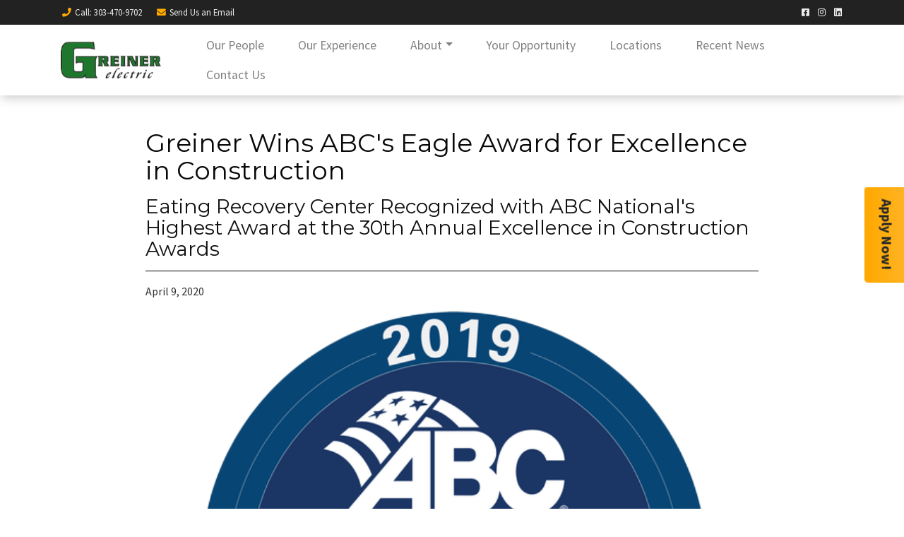

--- FILE ---
content_type: text/html;charset=UTF-8
request_url: https://greinerelectric.com/blog/10633/Greiner-Wins-ABC-s-Eagle-Award-for-Excellence-in-Construction
body_size: 6209
content:

<!DOCTYPE html>
<html lang="en">
<head>
<meta charset="utf-8">
<meta http-equiv="X-UA-Compatible" content="IE=edge">
<meta name="viewport" content="width=device-width, height=device-height, initial-scale=1.0, user-scalable=0, minimum-scale=1.0, maximum-scale=1.0">
<meta name="robots" content="noindex, noimageindex">
<title>Greiner Wins ABC's Eagle Award for Excellence in Construction</title>
<link rel="canonical" href="https://greinerelectric.com/blog/10633/Greiner-Wins-ABC-s-Eagle-Award-for-Excellence-in-Construction">
<meta name="description" content="Greiner Electric's Response to COVID-19 - March 17, 2020">
<meta name="keywords" content="">
<meta name="author" content="Omnia Business Systems">
<link rel="shortcut icon" href="/userfiles/2482/greiner.PNG">
<!-- Modified Bootstrap CSS -->
<link href="/sass/src/css/2482.css?t=031239" rel="stylesheet">
<!-- Google Fonts CSS -->
<link href="//fonts.googleapis.com/css?family=Source+Sans+Pro:400,700" rel="stylesheet" type="text/css">
<link href="//fonts.googleapis.com/css?family=Montserrat:400,700" rel="stylesheet" type="text/css">
<link href="/css/omnia.css" rel="stylesheet">
<script src="https://code.jquery.com/jquery-2.2.4.min.js" integrity="sha256-BbhdlvQf/xTY9gja0Dq3HiwQF8LaCRTXxZKRutelT44=" crossorigin="anonymous"></script>
<script src="//ajax.googleapis.com/ajax/libs/jqueryui/1.12.0/jquery-ui.min.js"></script>
<link href="//ajax.googleapis.com/ajax/libs/jqueryui/1.12.0/themes/base/jquery-ui.css" rel="stylesheet">
<script src="https://stackpath.bootstrapcdn.com/bootstrap/4.4.1/js/bootstrap.bundle.min.js?v=031239"></script>
<script src="//cdnjs.cloudflare.com/ajax/libs/wow/1.1.2/wow.min.js"></script>
<script src="https://maps.googleapis.com/maps/api/js?key=AIzaSyApFqMwkWdCNgafvf2aWGop2NoJxYJORr8&libraries=places"></script>
<style>
.signedIn{display:none!important}
.signedOut{display:block!important}
</style>
<link href="/css/additionalStyles.cfm?pageid=75156&siteid=2482&v=1&ref=inside" type="text/css" rel="stylesheet" id="additionalStylesLink">
<!-- Global site tag (gtag.js) - Google Analytics -->
<script async src="https://www.googletagmanager.com/gtag/js?id=UA-132218497-1"></script>
<script>
window.dataLayer = window.dataLayer || [];
function gtag(){dataLayer.push(arguments);}
gtag('js', new Date());
gtag('config', 'UA-132218497-1');
</script>
<meta property="og:title" content="Greiner Wins ABC's Eagle Award for Excellence in Construction" />
  <meta property="og:type" content="article" />
  <meta property="og:url" content="https://greinerelectric.com/blog/10633/Greiner-Wins-ABC-s-Eagle-Award-for-Excellence-in-Construction" />
  
    <meta property="og:image" content="https://greinerelectric.com/userfiles/2482/images/Eagle Award Winner Seal.png" />
  
  <meta name="twitter:card" content="summary_large_image">
  <meta name="twitter:site" content="@Greiner Electric">
  
  
    <meta name="twitter:title" content="Greiner Wins ABC's Eagle Award for Excellence in Construction">
  
  
    <meta name="twitter:description" content="Recently, Greiner's Eating Recovery Center project was recognized with an Eagle Award for project excellence at the 30th Annual Excellence in Construction Awards. Hosted by ABC National, the Eagle is the program's highest honor and serves as a true testament to the exceptional work and innovative spirit put forth by our team.

Our heartfelt congratulations and gratitude goes out to the entire team that went above and beyond, overcoming challenges and innovating solutions in real-time to bring this project to life. We are so proud to have been a part of this project and the positive impact it has had on lives in our community. Be on the lookout for the new addition to our awards shelf the next time you are in the Littleton lobby. 
 

	
		
			
			
		
		
			
			
		
		
			
			
		
		
			
			
		
	

">
  
  
    <meta name="twitter:image" content="https://greinerelectric.com/userfiles/2482/images/Eagle Award Winner Seal.png"></head>
<body class="blog-detail-page">
<div class="oms-wrapper">
<header class="header_blog-detail-page omsHeader">
</header>
<style>
@media (max-width: 991px) {
.omsNav .navbar-nav,
.omsNav .dropdown-menu {
text-align: center;
font-size: 1.2rem;
}
.navbar-collapse {
text-align: center;
}
}
@media (min-width: 992px) {
.navbar-expand-lg .navbar-nav .nav-link {
padding-right: .75rem;
padding-left: .75rem;
}
}
.omsLogo img {
width: 120px;
height: auto !important;
}
@media (min-width: 1200px) {
.omsLogo img {
width: 150px;
}
.navbar-expand-lg .navbar-nav .nav-link {
padding-right: 1.5rem;
padding-left: 1.5rem;
font-size: 1.1rem;
}
}
.omsNav .navbar-wrapper a:not(.btn):hover {
color: var(--primary) !important;
}
</style>
<div class="omsNav fixed-top navbar-light bg-white shadow" style="" data-id="5" data-original-title="" title="">
<div class="pre-nav bg-dark text-light py-2 small" data-original-title="" title="">
<div class="container d-flex justify-content-between align-items-center" data-original-title="" title="">
<div class="left" data-original-title="" title="">
<a class="mr-3 text-light" href="tel:303-470-9702" data-original-title="" title=""><i class="fas fa-phone text-secondary fa-fw mr-1"></i>Call<span class="d-none d-sm-inline-block" data-original-title="" title="">: 303-470-9702</span></a>
<a class="mr-3 text-light" href="/contact" data-original-title="" title=""><i class="fas fa-envelope text-secondary fa-fw mr-1"></i><span class="d-none d-lg-inline-block" data-original-title="" title="">Send Us an</span> Email</a>
</div>
<div class="right" data-original-title="" title="">
<div class="socials ml-2 pl-2" data-original-title="" title="">
<a class="ml-1 social-facebook" href="https://www.facebook.com/greinerelectric/ " target="_blank" data-original-title="" title=""><i class="fab fa-facebook-square fa-fw text-light"></i></a>
<a class="ml-1 social-instagram" href="https://www.instagram.com/greinerelectric/?hl=en " target="_blank" data-original-title="" title=""><i class="fab fa-instagram fa-fw text-light"></i></a>
<a class="ml-1 social-yelp" href="" target="_blank" data-original-title="" title=""><i class="fab fa-yelp fa-fw text-light"></i></a>
<a class="ml-1 social-tripadvisor" href="" target="_blank" data-original-title="" title=""><i class="fab fa-tripadvisor fa-fw text-light"></i></a>
<a class="ml-1 social-twitter" href="" target="_blank" data-original-title="" title=""><i class="fab fa-twitter fa-fw text-light"></i></a>
<a class="ml-1 social-linkedin" href="https://www.linkedin.com/company/greiner-electric/ " target="_blank" data-original-title="" title=""><i class="fab fa-linkedin fa-fw text-light"></i></a>
<a class="ml-1 social-pinterest" href="" target="_blank" data-original-title="" title=""><i class="fab fa-pinterest fa-fw text-light"></i></a>
<a class="ml-1 social-youtube" href="" target="_blank" data-original-title="" title=""><i class="fab fa-youtube-square fa-fw text-light"></i></a>
</div>
</div>
</div>
</div>
<nav class="navbar navbar-expand-lg px-0">
<div class="container navbar-wrapper px-3" data-original-title="" title="">
<div class="d-flex align-items-center" data-original-title="" title="">
<a class="navbar-brand omsLogo" href="/Home" style="position: relative;" data-original-title="" title=""><img alt='Greiner Electric logo' class='img-fluid' src='/userfiles/2482/images/logo-- Copy_11280211.png'></a>
</div>
<button aria-controls="omsDefaultNav" aria-expanded="false" aria-label="Toggle navigation" class="navbar-toggler collapsed p-2 ml-3" data-target="#omsDefaultNav" data-toggle="collapse" type="button">
<i class="fas fa-bars fa-2x fa-fw d-flex align-items-center justify-content-center text-primary" style="font-size: 1.75rem; width: 30px; height: 30px;"></i>
</button>
<div class="collapse navbar-collapse ml-md-4" data-original-title="" id="omsDefaultNav" style="justify-content: flex-end; min-height: auto;" title=""><ul class="nav navbar-nav">
<li class="nav-item"><!--nav-item dropdown class to li---->
<a class="nav-link" href="//greinerelectric.com/People" data-level="1">Our People</a>
</li>
<li class="nav-item"><!--nav-item dropdown class to li---->
<a class="nav-link" href="//greinerelectric.com/Our-Experience" data-level="1">Our Experience</a>
</li>
<li class="nav-item dropdown"><!--nav-item dropdown class to li---->
<a class="nav-link dropdown-toggle" href="javascript: void(0)" aria-haspopup="true" aria-expanded="false" data-toggle="dropdown" data-level="1">About</a>
<div class="dropdown-menu">
<a class="dropdown-item" href="//greinerelectric.com/Construction" data-level="2">Construction</a>
<a class="dropdown-item" href="//greinerelectric.com/Oil-Gas" data-level="2">Oil & Gas</a>
<a class="dropdown-item" href="//greinerelectric.com/Service" data-level="2">Service Department</a>
</div>
</li>
<li class="nav-item"><!--nav-item dropdown class to li---->
<a class="nav-link" href="//greinerelectric.com/Your-Opportunity" data-level="1">Your Opportunity</a>
</li>
<li class="nav-item"><!--nav-item dropdown class to li---->
<a class="nav-link" href="//greinerelectric.com/Locations" data-level="1">Locations</a>
</li>
<li class="nav-item"><!--nav-item dropdown class to li---->
<a class="nav-link" href="//greinerelectric.com/Recent-News" data-level="1">Recent News</a>
</li>
<li class="nav-item"><!--nav-item dropdown class to li---->
<a class="nav-link" href="//greinerelectric.com/Contact" data-level="1">Contact Us</a>
</li>
</ul>
</div>
</div>
</nav>
</div>
<!-- Wrapper -->
<div class="wrapper wrapper-home wrapper-">
<div id="savecontent" class="">
<section class="oms-blog-detail py-5">
<div class="container container-narrow ">
<div class="row">
<div class="col-12 ">
<div class="blog">
<div class="blog-desc">
<h1 class="h2">
Greiner Wins ABC's Eagle Award for Excellence in Construction</h1>
<h4>
Eating Recovery Center Recognized with ABC National's Highest Award at the 30th Annual Excellence in Construction Awards</h4>
<hr>
<p>April 9, 2020</p>
<div class="w-100"> <a href="/userfiles/2482/images/Eagle Award Winner Seal.png" class="fancygallery" rel="gallery1"> <img class="blog-detail-image img-fluid w-100 mb-4" src="/userfiles/2482/images/Eagle Award Winner Seal.png" style="cursor:zoom-in;" alt="
Greiner Wins ABC's Eagle Award for Excellence in Construction"> </a> </div>
<div>
Recently, Greiner's Eating Recovery Center project was recognized with an Eagle Award for project excellence at the 30th Annual Excellence in Construction Awards. Hosted by ABC National, the Eagle is the program's highest honor and serves as a true testament to the exceptional work and innovative spirit put forth by our team.<br />
<br />
Our heartfelt congratulations and gratitude goes out to the entire team that went above and beyond, overcoming challenges and innovating solutions in real-time to bring this project to life. We are so proud to have been a part of this project and the positive impact it has had on lives in our community. Be on the lookout for the new addition to our awards shelf the next time you are in the Littleton lobby. <br />
 
<table align="center" border="0" cellpadding="1" cellspacing="10" style="width:500px;">
<tbody>
<tr>
<td><img alt="ERC_exterior" src="/userfiles/1394/ERC8.jpg" style="width: 350px; height: 233px;" /></td>
<td><img alt="ERC_exterior2" src="/userfiles/1394/ERC2%20(2).jpg" style="width: 350px; height: 234px;" /></td>
</tr>
<tr>
<td><img alt="ERC_interior" src="/userfiles/1394/ERC11.jpg" style="width: 350px; height: 234px;" /></td>
<td><img alt="ERC_spa" src="/userfiles/1394/ERC12.jpg" style="width: 350px; height: 234px;" /></td>
</tr>
<tr>
<td><img alt="ERC_meeting" src="/userfiles/1394/ERC2.jpg" style="width: 350px; height: 234px;" /></td>
<td><img alt="ERC_meeting2" src="/userfiles/1394/ERC3.jpg" style="width: 350px; height: 234px;" /></td>
</tr>
<tr>
<td><img alt="ERC_kitchen" src="/userfiles/1394/ERC13.jpg" style="width: 350px; height: 234px;" /></td>
<td><img alt="ERC_lobby" src="/userfiles/1394/ERC6.jpg" style="width: 350px; height: 234px;" /></td>
</tr>
</tbody>
</table>
</div>
<a class="btn btn-primary mt-3" href="//greinerelectric.com/Recent-News"><i class="fas fa-chevron-left mr-2 small"></i> Go Back</a> </div>
<!-- close blog desc -->
</div>
<!-- close blog -->
</div>
<!-- close col -->
</div>
<!-- / .row -->
</div>
<!-- / .container -->
</section>
<script type="application/ld+json">
{
"@context": "http://schema.org",
"@type": "BlogPosting",
"mainEntityOfPage": {
"@type": "WebPage",
"@id": "http://greinerelectric.com/blog/10633/Greiner-Wins-ABC-s-Eagle-Award-for-Excellence-in-Construction"
},
"headline": "Greiner Wins ABC's Eagle Award for Excellence in Construction",
"description": "Greiner Electric's Response to COVID-19 - March 17, 2020",
"image": [
"http://greinerelectric.com/userfiles/2482/images/Eagle Award Winner Seal.png"
],
"datePublished": "2020-04-09T00:00:00+07:00",
"dateModified": "2025-10-23T19:20:00+07:00",
"author": {
"@type": "Person",
"name": "Greiner Electric"
},
"publisher": {
"@type": "Organization",
"name": "Greiner Electric",
"logo": {
"@type": "ImageObject",
"url": "https://greinerelectric.com/userfiles/2482/images/logo-- Copy_11280211.png"
}
}
}
</script>
</div>
</div> <!-- / .wrapper -->
<!-- daldals -->
<!--Footer-->
<footer class="omsFooter footer_blog-detail-page">
<div class="container-fluid bg-dark py-5 py-lg-6 omsfooter" data-original-title="" title=""><div class="container" data-original-title="" title=""><style data-styleurl_id="styletag_28" type="text/css">
footer {
background: #50575e;
font-size: 0.85rem!important;
}
footer a {
color: #fff;
}
footer .brand img {
width: 100%;
height: auto;
max-width: 130px;
}
footer .copyright {
padding-top: 1rem;
}
@media(min-width:992px) {
footer .copyright {
padding-top: 0rem;
display: flex;
flex-wrap: wrap;
flex-direction: row;
justify-content: space-between;
}
.footerLinks,
.footerCopy,
.footerDWD {
display: inline;
padding: 0 3px;
margin: 1rem 0 0 0;
color: #fff;
}
.footerLinks {
order: 3;
width: 33%;
color: #fff;
text-align: right;
}
.footerCopy {
order: 2;
width: 33%;
text-align: center;
}
.footerDWD {
order: 1;
width: 33%;
text-align: left;
}
}
/* Footer Blog Widget */
footer .blog-image-col {
padding-right: 0px;
width: auto!important;
max-width: none!important;
flex: initial;
margin: 0;
}
footer .blog-image-col img {
width: 60px!important;
height: 40px!important;
border-radius: .15rem;
}
footer .blog-panel-header {
margin-bottom: 0;
padding: 0!important;
}
footer .oms-footer-blog-column .row:nth-child(even) {
align-items: center!important;
margin-bottom: 1rem;
}
footer a.blog-header-title {
color: #fff!important;
}
.media.blog-item .blog-title:hover, .omsfooter a:hover {
color: var(--secondary);
text-decoration: none;
}
.badge.blog-posted {
color: var(--light);
opacity: .7;
}</style><div class="row" data-original-title="" title=""><div class="col-12 col-lg-4" data-original-title="" title=""><a class="brand d-inline-block text-white mb-3" data-cke-saved-href="/home" href="/home" data-link="" target="_blank" data-target="" data-toggle="" data-original-title="" title=""><img alt='Greiner Electric logo' class='img-fluid' src='/userfiles/2482/images/original-logo_11280211.png'></a> <a class="text-white d-block py-1 mt-2" data-cke-saved-href="/contact-us" href="/contact-us" data-link="" data-original-title="" title=""> <i class="fas fa-map-marker fa-fw small mr-1"></i> Main Office:<br> 12456 North Dumont Way, Littleton, CO 80125</a> <a class="text-white d-block py-1" data-cke-saved-href="tel:303-470-9702" href="tel:303-470-9702" data-original-title="" title=""> <i class="fas fa-phone fa-fw small mr-1"></i>&nbsp;303-470-9702</a> <span class="text-white d-block py-1" data-original-title="" title=""> <i class="fas fa-print fa-fw small mr-1"></i>&nbsp;303-470-9810</span> <span class="text-white d-block py-1 mb-3" data-original-title="" title=""> <i class="fas fa-clock fa-fw small mr-1"></i>&nbsp;7:00AM - 5:00PM</span> <a class="mt-2 mr-1 d-inline-block" data-cke-saved-href="https://www.facebook.com/greinerelectric/ " href="https://www.facebook.com/greinerelectric/ " target="_blank" data-original-title="" title=""> <span class="fa-stack" data-original-title="" title=""> <i class="fas fa-circle fa-stack-2x" style="color: #50575e;"></i> <i class="fab fa-facebook fa-stack-1x fa-inverse"></i> </span> </a>&nbsp; <a class="mt-2 mr-1 d-inline-block" data-cke-saved-href="https://www.instagram.com/greinerelectric/?hl=en " href="https://www.instagram.com/greinerelectric/?hl=en " target="_blank" data-original-title="" title=""> <span class="fa-stack" data-original-title="" title=""> <i class="fas fa-circle fa-stack-2x" style="color: #50575e;"></i> <i class="fab fa-instagram fa-stack-1x fa-inverse"></i> </span> </a> <a class="mt-2 mr-1 d-inline-block" data-cke-saved-href="https://www.linkedin.com/company/greiner-electric/ " href="https://www.linkedin.com/company/greiner-electric/ " target="_blank" data-original-title="" title=""> <span class="fa-stack" data-original-title="" title=""> <i class="fas fa-circle fa-stack-2x" style="color: #50575e;"></i> <i class="fab fa-linkedin fa-stack-1x fa-inverse"></i> </span> </a> </div><div class="col-12 d-md-none" data-original-title="" title=""><hr class="my-5 border-secondary"></div><div class="col-12 col-lg-4 oms-footer-blog-column" data-original-title="" title=""><h5 class="text-white my-3">Recent Blogs</h5><div class="row" data-original-title="" title=""><!-- THIS IS THE NEW VERSION -->
<style>
.square-image::before {
padding-top: 100%;
}
</style>
<div class="col-12 col-blog">
<div class="media blog-item align-items-stretch my-2">
<div class="media-body blog-content d-flex flex-column align-items-start">
<a href="/blog/12676/Greiner-Electric-Achieves-OSHA-CHASE-Blue-Level" class="blog-title">Greiner Electric Achieves OSHA CHASE Blue Level</a>
<span class="badge blog-posted p-0 mt-1">Posted Dec 4, 2023</span>
</div>
</div>
</div>
<style>
.square-image::before {
padding-top: 100%;
}
</style>
<div class="col-12 col-blog">
<div class="media blog-item align-items-stretch my-2">
<div class="media-body blog-content d-flex flex-column align-items-start">
<a href="/blog/12674/Greiner-Electric-wins-the-2023-Colorado-Apprenticeship-Outstanding-Employer-Award" class="blog-title">Greiner Electric wins the 2023 Colorado Apprenticeship Outstanding Employer Award</a>
<span class="badge blog-posted p-0 mt-1">Posted Nov 17, 2023</span>
</div>
</div>
</div></div><a data-original-title="" data-cke-saved-href="/recent-news" href="/recent-news" title="">All Blog Posts</a></div><div class="col-12 col-lg-4" data-original-title="" title=""><h5 class="text-white my-3">About Us</h5><p class="text-white">Serving Colorado and Wyoming’s commercial electrical needs statewide, we are a power-player in all building types. Greiner provides electrical services for commercial office, retail, mixed-use, high rise residential, hospitality, data-center, healthcare, and educational facilities.</p><a class="text-secondary" data-cke-saved-href="/Get-to-Know-Us" href="/Get-to-Know-Us" data-original-title="" title="">Learn More&nbsp;&nbsp;<i class="fas fa-chevron-right"></i></a></div><div class="col-12 d-md-none" data-original-title="" title=""><hr class="my-5 border-white"></div></div></div></div>
<a href="/Job-Openings" class="text-left pl-3 py-3 btn btn-lg btn-warning font-weight-bold" data-original-title="" style="transform: rotate(90deg); position: fixed; top: 300px; right: -43px; z-index: 10;" title="">Apply Now!
</a>
<div class="container-fluid small py-2 bg-black text-light copyrightWrapper">
<style>
.copyrightWrapper a {
color: var(--light);
}
.copyrightWrapper a:hover {
text-decoration: underline;
}
.
</style>
<div class="copyright row">
<div class="footerDWD col-12 col-lg-4 text-center text-lg-left py-1">
<a href="http://denverwebsitedesigns.com" target="_blank">Site Designed by Denver Website Designs</a>
</div>
<div class="footerCopy col-12 col-lg-4 text-center py-1">&copy;2026&nbsp;Greiner Electric</div>
<div class="footerLinks col-12 col-lg-4 text-center text-lg-right py-1">
<a class="sitemap-link" href="/sitemap.cfm">sitemap</a> | <a class="sitemap-xml-link" href="/greinerelectric-com-sitemap.xml">sitemap xml</a> | <a class="rss-link" href="/feed">rss feed</a>
|
<a class="fancylogin" href="##" rel="nofollow">sign in</a>
</div>
</div>
</div>
</footer>
<script>
$(function() {
$("*[contenteditable]").prop("contenteditable",false);
$(".fancylogin").fancybox({
type: "iframe",
href: "//greinerelectric.com/includes/loginForm_a.cfm?s=2482",
margin: 0,
closeBtn: false,
wrapCSS: "loginBox",
width: 320,
height: 230,
afterShow: function() { $("#userName").focus(); } });
});
</script>
<link rel="stylesheet" href="https://cdnjs.cloudflare.com/ajax/libs/font-awesome/5.15.4/css/all.min.css" crossorigin="anonymous">
<link rel="stylesheet" href="/css/hamburgers.min.css">
<link rel="stylesheet" href="/css/hover.css">
<script src="/js/jquery.paroller.min.js"></script>
<!-- HTML5 shim and Respond.js IE8 support of HTML5 elements and media queries -->
<!--[if lt IE 9]>
<script src="https://oss.maxcdn.com/libs/html5shiv/3.7.0/html5shiv.js"></script>
<script src="https://oss.maxcdn.com/libs/respond.js/1.3.0/respond.min.js"></script>
<![endif]-->
<script src="/js/jquery.cookie.js"></script>
<script>
wow = new WOW({
boxClass: 'wow', // default
animateClass: 'animated', // default
offset: 30, // default
mobile: true, // default
live: true // default
})
wow.init();
</script>
<style>
.wow {visibility: hidden;}
.social-twitter{display:none !important;}
.social-google{display:none !important;}
.social-zillow{display:none !important;}
.social-yelp{display:none !important;}
.social-youtube{display:none !important;}
.social-tripadvisor{display:none !important;}
.social-pinterest{display:none !important;}
.social-tiktok{display:none !important;}
</style>
<!-- Omnia JS -->
<script src="/js/omsBs4.js"></script>
<!-- ReCaptcha JS -->
<script src="https://www.google.com/recaptcha/api.js?hl=en"></script>
<!-- Site Custom JS -->
<script src="//greinerelectric.com/js/additionalJS.cfm?pageid=75156&siteid=2482&v=1&ref=inside&editPage=0" id="additionalJSLink"></script>
<script src="https://cdnjs.cloudflare.com/ajax/libs/masonry/4.2.2/masonry.pkgd.min.js"></script>
</div>
</div>
<div id="header_recaptcha" class="g-recaptcha" data-sitekey="6LdSEZEUAAAAAD355f5isunNsV8pIazt4c0UQzi9" data-size="invisible" data-callback="recaptcha_submit"></div>
</body>
</html>


--- FILE ---
content_type: text/html; charset=utf-8
request_url: https://www.google.com/recaptcha/api2/anchor?ar=1&k=6LdSEZEUAAAAAD355f5isunNsV8pIazt4c0UQzi9&co=aHR0cHM6Ly9ncmVpbmVyZWxlY3RyaWMuY29tOjQ0Mw..&hl=en&v=PoyoqOPhxBO7pBk68S4YbpHZ&size=invisible&anchor-ms=20000&execute-ms=30000&cb=hsc5r4ygf51i
body_size: 49569
content:
<!DOCTYPE HTML><html dir="ltr" lang="en"><head><meta http-equiv="Content-Type" content="text/html; charset=UTF-8">
<meta http-equiv="X-UA-Compatible" content="IE=edge">
<title>reCAPTCHA</title>
<style type="text/css">
/* cyrillic-ext */
@font-face {
  font-family: 'Roboto';
  font-style: normal;
  font-weight: 400;
  font-stretch: 100%;
  src: url(//fonts.gstatic.com/s/roboto/v48/KFO7CnqEu92Fr1ME7kSn66aGLdTylUAMa3GUBHMdazTgWw.woff2) format('woff2');
  unicode-range: U+0460-052F, U+1C80-1C8A, U+20B4, U+2DE0-2DFF, U+A640-A69F, U+FE2E-FE2F;
}
/* cyrillic */
@font-face {
  font-family: 'Roboto';
  font-style: normal;
  font-weight: 400;
  font-stretch: 100%;
  src: url(//fonts.gstatic.com/s/roboto/v48/KFO7CnqEu92Fr1ME7kSn66aGLdTylUAMa3iUBHMdazTgWw.woff2) format('woff2');
  unicode-range: U+0301, U+0400-045F, U+0490-0491, U+04B0-04B1, U+2116;
}
/* greek-ext */
@font-face {
  font-family: 'Roboto';
  font-style: normal;
  font-weight: 400;
  font-stretch: 100%;
  src: url(//fonts.gstatic.com/s/roboto/v48/KFO7CnqEu92Fr1ME7kSn66aGLdTylUAMa3CUBHMdazTgWw.woff2) format('woff2');
  unicode-range: U+1F00-1FFF;
}
/* greek */
@font-face {
  font-family: 'Roboto';
  font-style: normal;
  font-weight: 400;
  font-stretch: 100%;
  src: url(//fonts.gstatic.com/s/roboto/v48/KFO7CnqEu92Fr1ME7kSn66aGLdTylUAMa3-UBHMdazTgWw.woff2) format('woff2');
  unicode-range: U+0370-0377, U+037A-037F, U+0384-038A, U+038C, U+038E-03A1, U+03A3-03FF;
}
/* math */
@font-face {
  font-family: 'Roboto';
  font-style: normal;
  font-weight: 400;
  font-stretch: 100%;
  src: url(//fonts.gstatic.com/s/roboto/v48/KFO7CnqEu92Fr1ME7kSn66aGLdTylUAMawCUBHMdazTgWw.woff2) format('woff2');
  unicode-range: U+0302-0303, U+0305, U+0307-0308, U+0310, U+0312, U+0315, U+031A, U+0326-0327, U+032C, U+032F-0330, U+0332-0333, U+0338, U+033A, U+0346, U+034D, U+0391-03A1, U+03A3-03A9, U+03B1-03C9, U+03D1, U+03D5-03D6, U+03F0-03F1, U+03F4-03F5, U+2016-2017, U+2034-2038, U+203C, U+2040, U+2043, U+2047, U+2050, U+2057, U+205F, U+2070-2071, U+2074-208E, U+2090-209C, U+20D0-20DC, U+20E1, U+20E5-20EF, U+2100-2112, U+2114-2115, U+2117-2121, U+2123-214F, U+2190, U+2192, U+2194-21AE, U+21B0-21E5, U+21F1-21F2, U+21F4-2211, U+2213-2214, U+2216-22FF, U+2308-230B, U+2310, U+2319, U+231C-2321, U+2336-237A, U+237C, U+2395, U+239B-23B7, U+23D0, U+23DC-23E1, U+2474-2475, U+25AF, U+25B3, U+25B7, U+25BD, U+25C1, U+25CA, U+25CC, U+25FB, U+266D-266F, U+27C0-27FF, U+2900-2AFF, U+2B0E-2B11, U+2B30-2B4C, U+2BFE, U+3030, U+FF5B, U+FF5D, U+1D400-1D7FF, U+1EE00-1EEFF;
}
/* symbols */
@font-face {
  font-family: 'Roboto';
  font-style: normal;
  font-weight: 400;
  font-stretch: 100%;
  src: url(//fonts.gstatic.com/s/roboto/v48/KFO7CnqEu92Fr1ME7kSn66aGLdTylUAMaxKUBHMdazTgWw.woff2) format('woff2');
  unicode-range: U+0001-000C, U+000E-001F, U+007F-009F, U+20DD-20E0, U+20E2-20E4, U+2150-218F, U+2190, U+2192, U+2194-2199, U+21AF, U+21E6-21F0, U+21F3, U+2218-2219, U+2299, U+22C4-22C6, U+2300-243F, U+2440-244A, U+2460-24FF, U+25A0-27BF, U+2800-28FF, U+2921-2922, U+2981, U+29BF, U+29EB, U+2B00-2BFF, U+4DC0-4DFF, U+FFF9-FFFB, U+10140-1018E, U+10190-1019C, U+101A0, U+101D0-101FD, U+102E0-102FB, U+10E60-10E7E, U+1D2C0-1D2D3, U+1D2E0-1D37F, U+1F000-1F0FF, U+1F100-1F1AD, U+1F1E6-1F1FF, U+1F30D-1F30F, U+1F315, U+1F31C, U+1F31E, U+1F320-1F32C, U+1F336, U+1F378, U+1F37D, U+1F382, U+1F393-1F39F, U+1F3A7-1F3A8, U+1F3AC-1F3AF, U+1F3C2, U+1F3C4-1F3C6, U+1F3CA-1F3CE, U+1F3D4-1F3E0, U+1F3ED, U+1F3F1-1F3F3, U+1F3F5-1F3F7, U+1F408, U+1F415, U+1F41F, U+1F426, U+1F43F, U+1F441-1F442, U+1F444, U+1F446-1F449, U+1F44C-1F44E, U+1F453, U+1F46A, U+1F47D, U+1F4A3, U+1F4B0, U+1F4B3, U+1F4B9, U+1F4BB, U+1F4BF, U+1F4C8-1F4CB, U+1F4D6, U+1F4DA, U+1F4DF, U+1F4E3-1F4E6, U+1F4EA-1F4ED, U+1F4F7, U+1F4F9-1F4FB, U+1F4FD-1F4FE, U+1F503, U+1F507-1F50B, U+1F50D, U+1F512-1F513, U+1F53E-1F54A, U+1F54F-1F5FA, U+1F610, U+1F650-1F67F, U+1F687, U+1F68D, U+1F691, U+1F694, U+1F698, U+1F6AD, U+1F6B2, U+1F6B9-1F6BA, U+1F6BC, U+1F6C6-1F6CF, U+1F6D3-1F6D7, U+1F6E0-1F6EA, U+1F6F0-1F6F3, U+1F6F7-1F6FC, U+1F700-1F7FF, U+1F800-1F80B, U+1F810-1F847, U+1F850-1F859, U+1F860-1F887, U+1F890-1F8AD, U+1F8B0-1F8BB, U+1F8C0-1F8C1, U+1F900-1F90B, U+1F93B, U+1F946, U+1F984, U+1F996, U+1F9E9, U+1FA00-1FA6F, U+1FA70-1FA7C, U+1FA80-1FA89, U+1FA8F-1FAC6, U+1FACE-1FADC, U+1FADF-1FAE9, U+1FAF0-1FAF8, U+1FB00-1FBFF;
}
/* vietnamese */
@font-face {
  font-family: 'Roboto';
  font-style: normal;
  font-weight: 400;
  font-stretch: 100%;
  src: url(//fonts.gstatic.com/s/roboto/v48/KFO7CnqEu92Fr1ME7kSn66aGLdTylUAMa3OUBHMdazTgWw.woff2) format('woff2');
  unicode-range: U+0102-0103, U+0110-0111, U+0128-0129, U+0168-0169, U+01A0-01A1, U+01AF-01B0, U+0300-0301, U+0303-0304, U+0308-0309, U+0323, U+0329, U+1EA0-1EF9, U+20AB;
}
/* latin-ext */
@font-face {
  font-family: 'Roboto';
  font-style: normal;
  font-weight: 400;
  font-stretch: 100%;
  src: url(//fonts.gstatic.com/s/roboto/v48/KFO7CnqEu92Fr1ME7kSn66aGLdTylUAMa3KUBHMdazTgWw.woff2) format('woff2');
  unicode-range: U+0100-02BA, U+02BD-02C5, U+02C7-02CC, U+02CE-02D7, U+02DD-02FF, U+0304, U+0308, U+0329, U+1D00-1DBF, U+1E00-1E9F, U+1EF2-1EFF, U+2020, U+20A0-20AB, U+20AD-20C0, U+2113, U+2C60-2C7F, U+A720-A7FF;
}
/* latin */
@font-face {
  font-family: 'Roboto';
  font-style: normal;
  font-weight: 400;
  font-stretch: 100%;
  src: url(//fonts.gstatic.com/s/roboto/v48/KFO7CnqEu92Fr1ME7kSn66aGLdTylUAMa3yUBHMdazQ.woff2) format('woff2');
  unicode-range: U+0000-00FF, U+0131, U+0152-0153, U+02BB-02BC, U+02C6, U+02DA, U+02DC, U+0304, U+0308, U+0329, U+2000-206F, U+20AC, U+2122, U+2191, U+2193, U+2212, U+2215, U+FEFF, U+FFFD;
}
/* cyrillic-ext */
@font-face {
  font-family: 'Roboto';
  font-style: normal;
  font-weight: 500;
  font-stretch: 100%;
  src: url(//fonts.gstatic.com/s/roboto/v48/KFO7CnqEu92Fr1ME7kSn66aGLdTylUAMa3GUBHMdazTgWw.woff2) format('woff2');
  unicode-range: U+0460-052F, U+1C80-1C8A, U+20B4, U+2DE0-2DFF, U+A640-A69F, U+FE2E-FE2F;
}
/* cyrillic */
@font-face {
  font-family: 'Roboto';
  font-style: normal;
  font-weight: 500;
  font-stretch: 100%;
  src: url(//fonts.gstatic.com/s/roboto/v48/KFO7CnqEu92Fr1ME7kSn66aGLdTylUAMa3iUBHMdazTgWw.woff2) format('woff2');
  unicode-range: U+0301, U+0400-045F, U+0490-0491, U+04B0-04B1, U+2116;
}
/* greek-ext */
@font-face {
  font-family: 'Roboto';
  font-style: normal;
  font-weight: 500;
  font-stretch: 100%;
  src: url(//fonts.gstatic.com/s/roboto/v48/KFO7CnqEu92Fr1ME7kSn66aGLdTylUAMa3CUBHMdazTgWw.woff2) format('woff2');
  unicode-range: U+1F00-1FFF;
}
/* greek */
@font-face {
  font-family: 'Roboto';
  font-style: normal;
  font-weight: 500;
  font-stretch: 100%;
  src: url(//fonts.gstatic.com/s/roboto/v48/KFO7CnqEu92Fr1ME7kSn66aGLdTylUAMa3-UBHMdazTgWw.woff2) format('woff2');
  unicode-range: U+0370-0377, U+037A-037F, U+0384-038A, U+038C, U+038E-03A1, U+03A3-03FF;
}
/* math */
@font-face {
  font-family: 'Roboto';
  font-style: normal;
  font-weight: 500;
  font-stretch: 100%;
  src: url(//fonts.gstatic.com/s/roboto/v48/KFO7CnqEu92Fr1ME7kSn66aGLdTylUAMawCUBHMdazTgWw.woff2) format('woff2');
  unicode-range: U+0302-0303, U+0305, U+0307-0308, U+0310, U+0312, U+0315, U+031A, U+0326-0327, U+032C, U+032F-0330, U+0332-0333, U+0338, U+033A, U+0346, U+034D, U+0391-03A1, U+03A3-03A9, U+03B1-03C9, U+03D1, U+03D5-03D6, U+03F0-03F1, U+03F4-03F5, U+2016-2017, U+2034-2038, U+203C, U+2040, U+2043, U+2047, U+2050, U+2057, U+205F, U+2070-2071, U+2074-208E, U+2090-209C, U+20D0-20DC, U+20E1, U+20E5-20EF, U+2100-2112, U+2114-2115, U+2117-2121, U+2123-214F, U+2190, U+2192, U+2194-21AE, U+21B0-21E5, U+21F1-21F2, U+21F4-2211, U+2213-2214, U+2216-22FF, U+2308-230B, U+2310, U+2319, U+231C-2321, U+2336-237A, U+237C, U+2395, U+239B-23B7, U+23D0, U+23DC-23E1, U+2474-2475, U+25AF, U+25B3, U+25B7, U+25BD, U+25C1, U+25CA, U+25CC, U+25FB, U+266D-266F, U+27C0-27FF, U+2900-2AFF, U+2B0E-2B11, U+2B30-2B4C, U+2BFE, U+3030, U+FF5B, U+FF5D, U+1D400-1D7FF, U+1EE00-1EEFF;
}
/* symbols */
@font-face {
  font-family: 'Roboto';
  font-style: normal;
  font-weight: 500;
  font-stretch: 100%;
  src: url(//fonts.gstatic.com/s/roboto/v48/KFO7CnqEu92Fr1ME7kSn66aGLdTylUAMaxKUBHMdazTgWw.woff2) format('woff2');
  unicode-range: U+0001-000C, U+000E-001F, U+007F-009F, U+20DD-20E0, U+20E2-20E4, U+2150-218F, U+2190, U+2192, U+2194-2199, U+21AF, U+21E6-21F0, U+21F3, U+2218-2219, U+2299, U+22C4-22C6, U+2300-243F, U+2440-244A, U+2460-24FF, U+25A0-27BF, U+2800-28FF, U+2921-2922, U+2981, U+29BF, U+29EB, U+2B00-2BFF, U+4DC0-4DFF, U+FFF9-FFFB, U+10140-1018E, U+10190-1019C, U+101A0, U+101D0-101FD, U+102E0-102FB, U+10E60-10E7E, U+1D2C0-1D2D3, U+1D2E0-1D37F, U+1F000-1F0FF, U+1F100-1F1AD, U+1F1E6-1F1FF, U+1F30D-1F30F, U+1F315, U+1F31C, U+1F31E, U+1F320-1F32C, U+1F336, U+1F378, U+1F37D, U+1F382, U+1F393-1F39F, U+1F3A7-1F3A8, U+1F3AC-1F3AF, U+1F3C2, U+1F3C4-1F3C6, U+1F3CA-1F3CE, U+1F3D4-1F3E0, U+1F3ED, U+1F3F1-1F3F3, U+1F3F5-1F3F7, U+1F408, U+1F415, U+1F41F, U+1F426, U+1F43F, U+1F441-1F442, U+1F444, U+1F446-1F449, U+1F44C-1F44E, U+1F453, U+1F46A, U+1F47D, U+1F4A3, U+1F4B0, U+1F4B3, U+1F4B9, U+1F4BB, U+1F4BF, U+1F4C8-1F4CB, U+1F4D6, U+1F4DA, U+1F4DF, U+1F4E3-1F4E6, U+1F4EA-1F4ED, U+1F4F7, U+1F4F9-1F4FB, U+1F4FD-1F4FE, U+1F503, U+1F507-1F50B, U+1F50D, U+1F512-1F513, U+1F53E-1F54A, U+1F54F-1F5FA, U+1F610, U+1F650-1F67F, U+1F687, U+1F68D, U+1F691, U+1F694, U+1F698, U+1F6AD, U+1F6B2, U+1F6B9-1F6BA, U+1F6BC, U+1F6C6-1F6CF, U+1F6D3-1F6D7, U+1F6E0-1F6EA, U+1F6F0-1F6F3, U+1F6F7-1F6FC, U+1F700-1F7FF, U+1F800-1F80B, U+1F810-1F847, U+1F850-1F859, U+1F860-1F887, U+1F890-1F8AD, U+1F8B0-1F8BB, U+1F8C0-1F8C1, U+1F900-1F90B, U+1F93B, U+1F946, U+1F984, U+1F996, U+1F9E9, U+1FA00-1FA6F, U+1FA70-1FA7C, U+1FA80-1FA89, U+1FA8F-1FAC6, U+1FACE-1FADC, U+1FADF-1FAE9, U+1FAF0-1FAF8, U+1FB00-1FBFF;
}
/* vietnamese */
@font-face {
  font-family: 'Roboto';
  font-style: normal;
  font-weight: 500;
  font-stretch: 100%;
  src: url(//fonts.gstatic.com/s/roboto/v48/KFO7CnqEu92Fr1ME7kSn66aGLdTylUAMa3OUBHMdazTgWw.woff2) format('woff2');
  unicode-range: U+0102-0103, U+0110-0111, U+0128-0129, U+0168-0169, U+01A0-01A1, U+01AF-01B0, U+0300-0301, U+0303-0304, U+0308-0309, U+0323, U+0329, U+1EA0-1EF9, U+20AB;
}
/* latin-ext */
@font-face {
  font-family: 'Roboto';
  font-style: normal;
  font-weight: 500;
  font-stretch: 100%;
  src: url(//fonts.gstatic.com/s/roboto/v48/KFO7CnqEu92Fr1ME7kSn66aGLdTylUAMa3KUBHMdazTgWw.woff2) format('woff2');
  unicode-range: U+0100-02BA, U+02BD-02C5, U+02C7-02CC, U+02CE-02D7, U+02DD-02FF, U+0304, U+0308, U+0329, U+1D00-1DBF, U+1E00-1E9F, U+1EF2-1EFF, U+2020, U+20A0-20AB, U+20AD-20C0, U+2113, U+2C60-2C7F, U+A720-A7FF;
}
/* latin */
@font-face {
  font-family: 'Roboto';
  font-style: normal;
  font-weight: 500;
  font-stretch: 100%;
  src: url(//fonts.gstatic.com/s/roboto/v48/KFO7CnqEu92Fr1ME7kSn66aGLdTylUAMa3yUBHMdazQ.woff2) format('woff2');
  unicode-range: U+0000-00FF, U+0131, U+0152-0153, U+02BB-02BC, U+02C6, U+02DA, U+02DC, U+0304, U+0308, U+0329, U+2000-206F, U+20AC, U+2122, U+2191, U+2193, U+2212, U+2215, U+FEFF, U+FFFD;
}
/* cyrillic-ext */
@font-face {
  font-family: 'Roboto';
  font-style: normal;
  font-weight: 900;
  font-stretch: 100%;
  src: url(//fonts.gstatic.com/s/roboto/v48/KFO7CnqEu92Fr1ME7kSn66aGLdTylUAMa3GUBHMdazTgWw.woff2) format('woff2');
  unicode-range: U+0460-052F, U+1C80-1C8A, U+20B4, U+2DE0-2DFF, U+A640-A69F, U+FE2E-FE2F;
}
/* cyrillic */
@font-face {
  font-family: 'Roboto';
  font-style: normal;
  font-weight: 900;
  font-stretch: 100%;
  src: url(//fonts.gstatic.com/s/roboto/v48/KFO7CnqEu92Fr1ME7kSn66aGLdTylUAMa3iUBHMdazTgWw.woff2) format('woff2');
  unicode-range: U+0301, U+0400-045F, U+0490-0491, U+04B0-04B1, U+2116;
}
/* greek-ext */
@font-face {
  font-family: 'Roboto';
  font-style: normal;
  font-weight: 900;
  font-stretch: 100%;
  src: url(//fonts.gstatic.com/s/roboto/v48/KFO7CnqEu92Fr1ME7kSn66aGLdTylUAMa3CUBHMdazTgWw.woff2) format('woff2');
  unicode-range: U+1F00-1FFF;
}
/* greek */
@font-face {
  font-family: 'Roboto';
  font-style: normal;
  font-weight: 900;
  font-stretch: 100%;
  src: url(//fonts.gstatic.com/s/roboto/v48/KFO7CnqEu92Fr1ME7kSn66aGLdTylUAMa3-UBHMdazTgWw.woff2) format('woff2');
  unicode-range: U+0370-0377, U+037A-037F, U+0384-038A, U+038C, U+038E-03A1, U+03A3-03FF;
}
/* math */
@font-face {
  font-family: 'Roboto';
  font-style: normal;
  font-weight: 900;
  font-stretch: 100%;
  src: url(//fonts.gstatic.com/s/roboto/v48/KFO7CnqEu92Fr1ME7kSn66aGLdTylUAMawCUBHMdazTgWw.woff2) format('woff2');
  unicode-range: U+0302-0303, U+0305, U+0307-0308, U+0310, U+0312, U+0315, U+031A, U+0326-0327, U+032C, U+032F-0330, U+0332-0333, U+0338, U+033A, U+0346, U+034D, U+0391-03A1, U+03A3-03A9, U+03B1-03C9, U+03D1, U+03D5-03D6, U+03F0-03F1, U+03F4-03F5, U+2016-2017, U+2034-2038, U+203C, U+2040, U+2043, U+2047, U+2050, U+2057, U+205F, U+2070-2071, U+2074-208E, U+2090-209C, U+20D0-20DC, U+20E1, U+20E5-20EF, U+2100-2112, U+2114-2115, U+2117-2121, U+2123-214F, U+2190, U+2192, U+2194-21AE, U+21B0-21E5, U+21F1-21F2, U+21F4-2211, U+2213-2214, U+2216-22FF, U+2308-230B, U+2310, U+2319, U+231C-2321, U+2336-237A, U+237C, U+2395, U+239B-23B7, U+23D0, U+23DC-23E1, U+2474-2475, U+25AF, U+25B3, U+25B7, U+25BD, U+25C1, U+25CA, U+25CC, U+25FB, U+266D-266F, U+27C0-27FF, U+2900-2AFF, U+2B0E-2B11, U+2B30-2B4C, U+2BFE, U+3030, U+FF5B, U+FF5D, U+1D400-1D7FF, U+1EE00-1EEFF;
}
/* symbols */
@font-face {
  font-family: 'Roboto';
  font-style: normal;
  font-weight: 900;
  font-stretch: 100%;
  src: url(//fonts.gstatic.com/s/roboto/v48/KFO7CnqEu92Fr1ME7kSn66aGLdTylUAMaxKUBHMdazTgWw.woff2) format('woff2');
  unicode-range: U+0001-000C, U+000E-001F, U+007F-009F, U+20DD-20E0, U+20E2-20E4, U+2150-218F, U+2190, U+2192, U+2194-2199, U+21AF, U+21E6-21F0, U+21F3, U+2218-2219, U+2299, U+22C4-22C6, U+2300-243F, U+2440-244A, U+2460-24FF, U+25A0-27BF, U+2800-28FF, U+2921-2922, U+2981, U+29BF, U+29EB, U+2B00-2BFF, U+4DC0-4DFF, U+FFF9-FFFB, U+10140-1018E, U+10190-1019C, U+101A0, U+101D0-101FD, U+102E0-102FB, U+10E60-10E7E, U+1D2C0-1D2D3, U+1D2E0-1D37F, U+1F000-1F0FF, U+1F100-1F1AD, U+1F1E6-1F1FF, U+1F30D-1F30F, U+1F315, U+1F31C, U+1F31E, U+1F320-1F32C, U+1F336, U+1F378, U+1F37D, U+1F382, U+1F393-1F39F, U+1F3A7-1F3A8, U+1F3AC-1F3AF, U+1F3C2, U+1F3C4-1F3C6, U+1F3CA-1F3CE, U+1F3D4-1F3E0, U+1F3ED, U+1F3F1-1F3F3, U+1F3F5-1F3F7, U+1F408, U+1F415, U+1F41F, U+1F426, U+1F43F, U+1F441-1F442, U+1F444, U+1F446-1F449, U+1F44C-1F44E, U+1F453, U+1F46A, U+1F47D, U+1F4A3, U+1F4B0, U+1F4B3, U+1F4B9, U+1F4BB, U+1F4BF, U+1F4C8-1F4CB, U+1F4D6, U+1F4DA, U+1F4DF, U+1F4E3-1F4E6, U+1F4EA-1F4ED, U+1F4F7, U+1F4F9-1F4FB, U+1F4FD-1F4FE, U+1F503, U+1F507-1F50B, U+1F50D, U+1F512-1F513, U+1F53E-1F54A, U+1F54F-1F5FA, U+1F610, U+1F650-1F67F, U+1F687, U+1F68D, U+1F691, U+1F694, U+1F698, U+1F6AD, U+1F6B2, U+1F6B9-1F6BA, U+1F6BC, U+1F6C6-1F6CF, U+1F6D3-1F6D7, U+1F6E0-1F6EA, U+1F6F0-1F6F3, U+1F6F7-1F6FC, U+1F700-1F7FF, U+1F800-1F80B, U+1F810-1F847, U+1F850-1F859, U+1F860-1F887, U+1F890-1F8AD, U+1F8B0-1F8BB, U+1F8C0-1F8C1, U+1F900-1F90B, U+1F93B, U+1F946, U+1F984, U+1F996, U+1F9E9, U+1FA00-1FA6F, U+1FA70-1FA7C, U+1FA80-1FA89, U+1FA8F-1FAC6, U+1FACE-1FADC, U+1FADF-1FAE9, U+1FAF0-1FAF8, U+1FB00-1FBFF;
}
/* vietnamese */
@font-face {
  font-family: 'Roboto';
  font-style: normal;
  font-weight: 900;
  font-stretch: 100%;
  src: url(//fonts.gstatic.com/s/roboto/v48/KFO7CnqEu92Fr1ME7kSn66aGLdTylUAMa3OUBHMdazTgWw.woff2) format('woff2');
  unicode-range: U+0102-0103, U+0110-0111, U+0128-0129, U+0168-0169, U+01A0-01A1, U+01AF-01B0, U+0300-0301, U+0303-0304, U+0308-0309, U+0323, U+0329, U+1EA0-1EF9, U+20AB;
}
/* latin-ext */
@font-face {
  font-family: 'Roboto';
  font-style: normal;
  font-weight: 900;
  font-stretch: 100%;
  src: url(//fonts.gstatic.com/s/roboto/v48/KFO7CnqEu92Fr1ME7kSn66aGLdTylUAMa3KUBHMdazTgWw.woff2) format('woff2');
  unicode-range: U+0100-02BA, U+02BD-02C5, U+02C7-02CC, U+02CE-02D7, U+02DD-02FF, U+0304, U+0308, U+0329, U+1D00-1DBF, U+1E00-1E9F, U+1EF2-1EFF, U+2020, U+20A0-20AB, U+20AD-20C0, U+2113, U+2C60-2C7F, U+A720-A7FF;
}
/* latin */
@font-face {
  font-family: 'Roboto';
  font-style: normal;
  font-weight: 900;
  font-stretch: 100%;
  src: url(//fonts.gstatic.com/s/roboto/v48/KFO7CnqEu92Fr1ME7kSn66aGLdTylUAMa3yUBHMdazQ.woff2) format('woff2');
  unicode-range: U+0000-00FF, U+0131, U+0152-0153, U+02BB-02BC, U+02C6, U+02DA, U+02DC, U+0304, U+0308, U+0329, U+2000-206F, U+20AC, U+2122, U+2191, U+2193, U+2212, U+2215, U+FEFF, U+FFFD;
}

</style>
<link rel="stylesheet" type="text/css" href="https://www.gstatic.com/recaptcha/releases/PoyoqOPhxBO7pBk68S4YbpHZ/styles__ltr.css">
<script nonce="10iaoMfufzSy09PnuV6_tA" type="text/javascript">window['__recaptcha_api'] = 'https://www.google.com/recaptcha/api2/';</script>
<script type="text/javascript" src="https://www.gstatic.com/recaptcha/releases/PoyoqOPhxBO7pBk68S4YbpHZ/recaptcha__en.js" nonce="10iaoMfufzSy09PnuV6_tA">
      
    </script></head>
<body><div id="rc-anchor-alert" class="rc-anchor-alert"></div>
<input type="hidden" id="recaptcha-token" value="[base64]">
<script type="text/javascript" nonce="10iaoMfufzSy09PnuV6_tA">
      recaptcha.anchor.Main.init("[\x22ainput\x22,[\x22bgdata\x22,\x22\x22,\[base64]/[base64]/[base64]/ZyhXLGgpOnEoW04sMjEsbF0sVywwKSxoKSxmYWxzZSxmYWxzZSl9Y2F0Y2goayl7RygzNTgsVyk/[base64]/[base64]/[base64]/[base64]/[base64]/[base64]/[base64]/bmV3IEJbT10oRFswXSk6dz09Mj9uZXcgQltPXShEWzBdLERbMV0pOnc9PTM/bmV3IEJbT10oRFswXSxEWzFdLERbMl0pOnc9PTQ/[base64]/[base64]/[base64]/[base64]/[base64]\\u003d\x22,\[base64]\x22,\x22WksUZRpRw6o0YCHDqn4fw67DhcKCbFgxYsKMLcK+Gi5/[base64]/CicOxw4rCvw/DuDfDqiPCrsOlwoFfw6Acw43ClGjCqcK/aMKDw5Eadm1Aw54/wqBeblRLbcKlw5RCwqzDrBUnwpDCqUrChVzCkm97woXCg8KQw6nCpgUWwpRsw49/CsONwqvCt8OCwpTCnMKIbE0iwr3CosK4Sx3DksOvw6k3w77DqMKRw59Wfm/DhsKRMz7CpsKQwr5JZwhfw4VYIMO3w73Ch8OMD2EiwooBWMOTwqN9PQxew7ZbQ1PDosKsZRHDllQQbcObwpbCksOjw43DgMO5w718w7DDn8Kowpxow4HDocOjwqPCq8OxVjQpw5jCgMOGw4vDmSwtOhlgw7XDucOKFEHDqmHDsMO7W2fCrcO9WMKGwqvDhcOBw5/CksKxwqljw4MuwoNAw4zDmkPCiWDDo3TDrcKZw7vDszB1wot5d8KzFcKCBcO6wpfCicK5ecKZwoVrO3hAOcKzPcOMw6wLwp1rY8K1wpsVbCV+w5BrVsKgwqcuw5XDmEF/bDvDq8OxwqHCgMO8Gz7CuMOowos7woAfw7pQMcOSc2d+DsOeZcKSL8OEIx7CinUxw6nDpUQBw4VtwqgKw47CqlQoOcO5woTDgGsQw4HCjEnCucKiGFTDicO9OWR/Y1c3AsKRwrfDl1fCucOmw6zDrGHDicOJcDPDlzN2wr1vw45RwpzCnsKywpYUFMKHfQnCkjzCjgjClibDrUM7w7jDh8KWNBQ6w7MJWcOZwpAkTcOnW2hDTsOuI8OofMOuwpDCp2LCtFg/CcOqNTbCjsKewpbDq0F4wrpHOsOmM8Oyw5XDnxBMw4/DvH5Uw77CtsKywovDo8Ogwr3CsGjDlCZ+w6vCjQHCh8KOJkg5w5fDsMKbGmjCqcKJw6MiF0rDm2rCoMKxwo/Cvw8vwqDCtALCqsOUw6oUwpASw4vDjh0lMsK7w7jDnFw9G8O4a8KxKTbDhMKyRj7CtcKDw6MOwr0QMxfChMO/wqMuY8O/wq4ZX8OTRcOfGMO2LRJmw48VwpRUw4XDh1/DjQ/CssO6wpXCscKxFMKzw7HCtibDl8OYUcOkQlE7GhgENMKTwoPCnAwkw7/CmFnCiCPCnAt6woPDscKSw6J+LHsZw57CilHDrcK3OEwSw4Fab8Khw4MowqJyw4jDikHDhlxCw5UMwoMNw4XDpMOywrHDh8K4w6o5OcK/w5TChS7Dj8OlSVPCsHLCq8OtFSrCjcKpaWnCnMO9wqoNFCo8wpXDtmANQ8OzWcOmwofCoTPCqsKSR8OiwrPDsVBSLzLCtDrDjsKEwrF2wojCpMOKwpfDmQHDssOZw7LCphIEwo3CnyfDocKhOQcrFxbDqcOaUjbDsMKWwrh/w5XDiwA8w6JEw5bCpF7Cl8OQw5rCgMOzBcOFH8OlAcOnDMOfw5ZPYMOsw6zDo0NdTMOIbMKLTcO2N8OwHR7CvsKWwpccciDCkBjDl8OHw6XChDoQwpBpwqvDrzTCokB/[base64]/Ct0jDjlTDjm4qdE4aaBLClMKqZgYpw53ClsKQwo4qDsOBwpR7cDLCrGskw73Cj8OPw43DuggrbyfCkUVNwoE7ZMOpwrfCtQfDqMKJw5cLwrI4w7Bpw5IEw6TDuMOVw43Cv8O0G8KWw78ew6LCkBgsScKsKMK/[base64]/DjMO/wqALw6NBw4rDnmnCnUxkwoYKCwXDnyQIKMOGwq3DpFUfw6nCsMOaQ0w0w5rCsMO/[base64]/[base64]/DgVHCik4uVFLDiQghw5TCiSIEIcOlKThpJsKHwpnDpMOrw4DDohwVb8K8J8K2HMKew7sSKcOaIsOnwrvDmW7Ds8OQw452wpvCszINOyfCucOJwrcnE2sawod5w50dEcOLw7TClDk3w54nIAfDiMKLw5p0w7XDocK3QsOwRQlIACB9FMO2wpjCkcKVHhM/w7o9wovCs8Ocw7cowqvDvgUqwpLDqn/CixbDqsO5wqRXw6LCm8Oxw6wjw6PDlsOvw47DtcOMSMOdJ2zDn3ALwrjDhsKVwottw6PDpcOtw4J6FGXDn8Kvw4tNwpcjwpPCmA9hw582wqjDkmhtwpB9MH/DgcOXw7YobCsVwrLChMOmMw5XMMOaw54Yw48ffg1EY8OAwqcbGB5hRCgNwoBZDcOCwrgPwroMw4HCr8K1w6F7JMKPVW3Dv8KRw4vCusKVwp5rIcO2UsO7w4DCmQNAD8KXw5bDlsKmwoYMwqDDsA0/TsKpXWUvGcKawp8NMcK9esOWOAfCsEl7ZMKGXADCh8OvVnTDt8KGw6PDi8OXEsOawoPClGbCvMO6wqbDhD3DvBHDjcOkR8Kxw78TczR/wowrLRVAw5rCg8Kiw7/[base64]/CqsOYwrkMGMO3asO1dcKYGW3CrsK8DwY+wpPDvUJFwqQRBxcEMm4iw6HCrsOqwrTDvsK5woQJw4YzRRAuwqBISRfDhcOQw4vCnsKgwqLDri/DiG0Qw5jCo8OoD8Oxdy7Crw3DnxHCpsK5ZzEOVTXCvVrDscKywrtqT3oow7jDg2Q7b0LCp3TDmwoRWDvCgcO6SsOpVyNGwohqNcKrw7s6S3cxXMK2w4/[base64]/CoUfCpMKLZ8OHWsKNYCLCocKqUmvDpXw1b8KdWcO/w5sZw7pYdAFfwpFCw60UFsK2IMKkwoskH8O9w53ChMKOIwl7w4RAw4XDlQV/w7rDsMKGExzChMK6wpgkIcOZF8K5woHDpcOIGMOEaXlWw5AQDMOPVsKYw7/DtyZlwqJDFWlHwojDp8KFMsKiwr8nw5rDtcODwrjChSVEOsKuXcKgDDTDiGDCmsOVwovDiMKiwqnDtsOiCXFAw6lASyoyV8OnYT/[base64]/w47Cslo7B8KrwqZ2woAKwqnDjknDh8OiDcKnGsKAB8Oww5YBw5kdKXxHYmxDwrMuw4Mew7sBShHCkcKmd8OUw7tSwpHCp8K8w67CsXpZwqLCgsKfG8KKwpTCvcKdIFnCsQPDmsKOwqPDrsK/Q8OJHQ3DqMK6wpzDnl/CgMObd03CpsK3Lhoww7MuwrTDknLDvTXDlsKUw5VDHH7DlAzDgMK/MMKECcOSQcOCeh/Dh311wpNRe8OxGR1iTxVHwonCl8KTHnbCn8Odw6XDjcOMZlo4eG7DocOiZsOMWyU0JUBHw4TChRtrw6zDlcOaHiolw4/Ct8KIw7hsw4sBw7/CiEI3w7MCDGtxw6LDvcK0wpjCrmPDvgJBd8K9C8OiwozDm8OIw74tOnx8Zgo+S8OaQsK1MMOOOV3ChMKSf8KOKcKDwpDDkh3CngYiYkBiw4vDssOTDlTCvsKiImLCs8KgaynDnwnDg1PDuRnDuMKGwps9w7jCvWthVkPDicOfOMKLwr9RaG/[base64]/DoEbDsMK0T3zDu0fCtcK8UMKlwr3DrMKBw7c6w7PCvj8tH3TCl8Kgw5jDg2nCiMK8wowXNcOjCsKwFsKGw7Vhw6vDo0PDjXHCtl3DnCXDrjXDpMKowocuw5/[base64]/CrcKhw458w450w4zDuMORw4TCuxLDmRHCmcOaSSfCtMKtGcOxwrXCoGzCksK1w6J/LMKHwrA/UMKbecO5w5UeIcKRwrDDk8OOWWvCry7DggUQwoFQCGVsC0fDv2XCpMKrNil/wpIiw4h5wqjCuMKiw41ZWsKsw74qw6cnw6bDogjCunzDr8K+wr/DlAzCiMO+wqHDvh3Ci8OtTcKzMjPCmyjCrQXDq8OGNmAYwqXDq8OMwrAeDAxZwq7DunnDh8KfdDrCvcOBw5fCucKZwpfCk8Klwq4PwoTCo0XCkBLCol/DqsKNNRHDvMKCBMOqRcOIFlJyw5PCk0TDllwCwp/[base64]/w6xPwojDoMOJGRIyEkVDw5JzEHo1w7REw4RVTyjCvsKLw75HwoN9VznCksOyZiLCpSQgwpzChcK7cwHDvwIgwqjDt8KFw7rDi8KqwrtRwplPNhcNNcOWw4zDvDLCv2dUUQPDqMO1OsOywo3DjMO+w5TDu8Kvw7DCuzYFwrlgCcKbYMO6w7/ClUAqwqA7RMK5KcOAw4jDicOVwoADY8KJwo81D8KLWDJxw4nCg8OtwrPDlCZ9a3h3U8KEwqnDih5Ww5k3UsOEwqVDBsKBw7TDvkBmw58Yw6hTwoE5wo3ChE7CkcKcLgDCo3nDmcO0OmrCoMK4Tg3ChMOPJFkEw7LDq3HDlcOmC8K+RTzCksKxw43DiMOEwrrDglI/SVhDHsK3FnEPwr1efcOBwr1yKWl9w4rCpgQWLDBow4HDscO/BMOZw5ZGw4Epw74+wqTDvkFkIgR0JDd8A2nCpcONcy4NfknDomrDtSLDgMOXYHhPNBF4TsKxwrrDr0N5ExgUw6zCsMOzP8O1w50NbcOiGAYSJUjCk8KhDRTCtxJPcsKNw6fCs8KtScKAKcKJDQ/DrMOUwrfDtybDvEJIVcK/wovDrMOWw5hpwpwCw5fCohLDk3JdGMOTwpvCucKSLFBdXcKow55/woHDlnTCkcKvaEcywolhwq9IFsOdRwohPMOUF8K/[base64]/FVvDvcKjYjfDkwl9EcOWaiXCnMKawoHDrmAXX8KyQ8Otwp83wq3CtsOeTiA9woDCkcOHwocUaAnCvcKtw55Nw6zCnMOxDMOMTxx2wr/Ct8Oww4l6woTCsQXDnjQnSMK1w64VQX8CPMKORsKAwoXCi8KWw7rDhcKzw65zwoTCqMO4OMOyIcOASj7Ct8Opwr9gw6oQwpwzBxrCmxXCmyRqGcOyDlDDoMK5McK/YlrCg8ONMMOMdHvDpsOqVRDDkiLCq8OBD8KyPSrDhcK5ZHE+U2lzdsOVPCk+w75NR8KFw7NCw47Csl0dwpXCqMKtw4PDtMK2PsKsT3UQEhExdx/[base64]/w4/[base64]/DhdeEcOpw6vCimjDgsOrwpPDsHDDsMOpwqcUPyXCpMKQVMK7eWNxw5dlwqzCm8KFwobCo8Kzw71xY8OHw6VSWsOmI1o0Q0bCkl/[base64]/w43DjcK/[base64]/CgBXCncO1I8OtN0/Dv2hUwqHDksOSRcO0w7/[base64]/CrWPDt8K/w75mHkvDqcKbwr3DocKXwoXCrsKOw4lFdsOANxgTw4rCpsOWflbDrWVTNsKKeF3CpcKzw4xlTMKGw71nw5rDucOBFBI7w4XCscKhIls2w5TClhrDpRPDnMOjBcK0JgNDw4/DvSfDriXDsD1Kw61PGMOhwqnCnjNZwrRowqICQsO5wrA1AD7DsBDCjcKjwptWMcOMw79Dw6k6wrhjw61fwok3w4XClcKUCFrDiF15w7gFwqzDoVrDtn98w6cYw75dw7dqwq7DnzxnScOyR8Otw4XCn8Otw49vwpnCpsOOwq/DnyQvw6QJwrzDjwbClCzCkFDCsiPCi8OCw7fDjMKPSnxGwpMYwpjDmGrCpsK/wrvDtDVrIUPDhMOYXVUhL8KMeSpKwp3DuRHCj8KYUFfCisO6J8O9w4PClMKlw6/Dv8K9wqnCqBdBwrkDesKow4A5wpNjwqTCmizDk8O2XAvChMOtKF/[base64]/[base64]/dMOoOsKIwrF9w6DDs8Kzw5cMwqVDGcKAw4TCpVPDljpew6jCi8OKM8KYwrdOMA7CiB/CqsOMGsOoOMOkOQnCoBcyO8KIwr7CssKxwq4Sw7nDp8KWecONMGBLPMKMLTl1RnbCvMKPw7ovw6fCqzjDksOZWsKXw58eGcKQw4jCicKHWSjDkXPCiMK8aMOsw6LCrQLCuQkEAsOSB8KrwoHDjRDDhcKfwqHChsKlwpouJCHCgMOgMnYnUcKNwpg/w58MwoTCl1dmwroIwrXCgzcqSjs1XGbCnMO1JsKjZQMNw7RJYcOTwpMiZcKGwoMaw5/[base64]/PMOdwq0+w7bClRx1PcKBP8OQWsKNRcOnRiPDsEjCoFDDlMKOPMOSD8K3w6ZBKsKPdsOvwr0vwp8wPX89W8OoeBjCsMK4woPDhMKewrrCucOoG8KjbcOLacOINMOWwqp8wrfDiTHCoD1fWVnClsOVb33DrgM+eF/CkUodwqxPEcKfVhPCkAhDw6Yww7LCuhHDucOmw7hnw791w6ANdxjDmsOkwqV/cGhewqLCrxLDocODfsO0O8OZwrrCixo+A1BFUg3ClgbDnybDqmvDgVIwUgsxdsKeAj7CimjDl23Du8OKw5rDqcO/IsK+wr4LNMOFOMOEwpjCuWfCjTd4PcKEw6YjJ3xTYGIVIsOjZ3XDkcOjw7IVw7wGwpFvJwfDhQjCk8OJwo/[base64]/DvMKxeB8nwq01wqosdsO3w5Ndw7TDusKHJiodK2w5QBYgDA/Dp8OUIXRow4zDu8Osw4TDj8Oww7RJw7vCp8ONwqjDmsO/Ijxswr1LPsOLw7nDuiXDjsODw7YZwqhmN8OdIsOcRHPDosKvwr/[base64]/[base64]/CtMOJwqxxO8Ocwqs2WsOgXR/DulYAwrUmU0LDsn3CpxzCtMKubcKBT1jDmsONworDplZkw47Cq8OiwrjCjsKkUsK1BQpbEcKDwrtEWADDplPCs1PCrsK7CUFlwrJ2Z0J/GcKpw5bCg8Oub1/CohEKWmYiMHvDvXgWNnzDlGvDshhbBV7CucOywp/DusOCwr/Cs28Kw4TCpsKawr0OAMKpQsKaw5pGw7l2w63CtcKWw70IXEVwacK9bAwqw6FfwpphTR1yTk3CkXbCrcOUwo9jCWw0wqXCscOVw6R5w5HCscO5wqc0b8OJQUvDqAswUGjCm0bDvcO6w7wUwrtSLzJowpzCmBVmXV9YY8OUw6TDshHDi8OFPsOqIyNZV1TCh0DCocOMw7/[base64]/w7jDrGDCkghnc1TDvcOGw4DDucKUw5XCosOewpnDgj/CgEcZwqxMw63DncK4wqTDncO6wo3CkknDmMOiMFxJaCtSw4bDoC/DgsKYKcO+GMOPw43CkMOYScKPw6/CoHzDoMO2bsOsMjXDvwkQwr93woh/SMOxw7rCuBMFwphQFW1VwpvCi3XDuMKWW8Odw4fDsj91fQzDgh5lb07DhHd5w78aQcOqwoFJPcK0wroUwrs+NMK2K8Oww7/CvMKjwqgVZFvDq0PCs0kBWVARwp4VwqzCh8KCw7gvRcONw43CrC/[base64]/DtsKYOsOaIGVcwrHDrAjCksOrw6hYw5wNJsOxw6gxw61RwqHDm8Oewq8wIGJ9w6jDqMKMf8KJdDXCnC1qw6LCg8Krw7YsDQRSw6LDp8O3QAlcwqvCucKRZsOww6jDsjt/P2vDpsOLfcKYw5bDvyrCoMOkwr/[base64]/DmGdLY8KiwqbDl8KIwozDgj7DscO3w7bDiEXCqyxJw6Ulw55OwrpMw57Dg8K8w67Du8Ovwp1mamExDVjCkcOvwqYtasKTUksOw6ZqwqbDncO1wqwfw5RAwpTCvsO+w5vCocOCw4sgeUrDpUvClEc3w5Q1w4diw4/[base64]/[base64]/Dp2UBwqLDisKBZjzDocKIwpvCnw/CgMKHZmgRw5JGPMOkw5YRw73DhxLDhR4ff8OEwqQtOsKtflHCoTBRw4nDucO+LcKGw7TCsXzDhsObGR/[base64]/DuihRwqk1F8O8wqpGw7NmKsKlfU0XMnYgScKGSH9DacOvw5ouSTzDnEnCtyApahgCw4HCtcKgdMK/w7E6H8K8wq43WhHCiGrDojdbwr5IwqLCkkTCpsKfw5vDtDnCvETCkT02GMONV8OlwpA0E2bCosKlMsKewr7CvxExw7/[base64]/wrzCjcKoEsKaFcOWw5dlPMOOQkBeDcO0wqRvET1PA8O3w79WN2Njw5vDnmcBw6LDlsKtEcOJbU/[base64]/DtsOSDA8YOsOTaxLCil/[base64]/Di8OHwpXCrGJwHnPCmMONMMKSB03Di8O6AsOFNHzDhsOhUsKQRy/Dp8KjLcO/[base64]/enTChlAtHMKRWitxL2AIIgh3GsK0w57CjcKgwrZpw4EUMMKwZMKSw7hGwpnDj8K5bV1wTzzDvcOBwpp2ZcO2wp3CvWV/w6nDuBnCiMKJCMKmw6J/MHQ0NS5ywpZaYgPDksKPIcO3dsKebsKcwrLDnsONeVdISzLCocOVV27CqWPDpyA/w7pZJMOOwplhw6jCnnhLw7XDhcKuwqZAP8K+wovCu1rDo8Onw559Hgwlwp/CisOqwpHCnxQNWUU6NlXCqcKawrPChMOEwppJw7gVw5TCkcO2w7tLWnjClmTDtExLVBHDncKKPsK0OWdbw5vDjmISWjTCuMKUwoM6QsOtTChzLBlFwrNnwpbCq8Ojw4HDkTMrw6fCq8OVw7TClDciRy93w6/DiGx7wrMEH8OnA8OtQzUpw7nDmsOGUxlyfh3CpsOQGA3CsMOHKTxpe18/w5tCdGbDpcKyQsOSwqJ9wobDnsKeZkTCoWFgKwB1JsO1w6bCiADDrMKVw7o4c2Vjwo90IsKKM8O5wqlwHQ0wRsObw7cqHXJlPA/DuT7DiMOXOcO+w58Gw6VVasO/w5prCMO4wpsnOGLDkcO7fsOOw5jDtsOuwofCoBHDrsOjw794B8OfeMO2TFrCgyjCsMOGMWjDo8KBJcKYMX/Dk8OKADg1w7XDssKpPcO6HmnCvwfDuMKqwprDoGs4UVY/wp0swrsIw7nCnUXCssK7w6zDlwo1XBYZw4xZADc5IwLDhcOXbsKXAEhsQCfDgsKbZ0rDk8KKa2bDgMOcO8OZwqwhwpgqSgjDpsKuwp/[base64]/DkBbCgG3CksKKwoQwwqnCjDDClARAMMOuw7HDhcOLHwLCs8OCwrgVw47CjzPCmsKFRMOzwqjCg8KxwpszGsO8KMOKw5zDuzrCrsKiwoDCoE3DvAcqeMK3ecKJBMOiw5Ybw7LDpXZtS8Obw4/CtQooDcOJw5fDh8OCIsKMw6DDtcODw5xXd3VQwoxTAMKvw7fDgR4+w6rDpkjCsBrDt8KQw4IdR8KGwpoIBklew5/DjFl5dUkvWsKFccOubE7Cpk/Co1MHAx5Ow5DCuWI/AcKkI8OMSjjDoV4AMsK6w4sMc8Orw79eA8KwwrbCo1cPUHt1AzsvMMKuw43DhMKaaMKyw79Iw6DCvzLCs3VIw43DkCDDjsK5wogHwp/Dm0zCuBBqwqQ6wrfDrQUowrwLw4bClxHCkSZOCUZTSwBVwq7CjsOtAsKAUBk3Q8OXwo/DhcOIw4DCvMOzwrMqLgXDlC8nw5kIWsOhwpTDgErDpsK7w4wmw7TCosKUUB7CvcKsw4/Dp14mEkvCq8OhwrglJ2JHSsOrw43ClMOLFUYsw7XCm8O/w7vDssKBwoIzIMOTQcO2wpkww4rDpSZTRyRjPcOPXmPCn8OVbkZew4bCvsKgw5p+Cx7CsibCr8OmJMOINDfDlUkdwpsQDCLDvcOEesOOQHhbO8OANEgOwp8Iw7TDgcKGEkzDulFpw4bDhMO1wpE9w6zDiMO4wq/Dk3/DnyQUwprCn8O/w58qKU11w5o0w4s7w7HCmihEe3HCsDvDixh6OyQXCMO3WUkQwph2UyJ/Bw/[base64]/DlAfCkybCr27Dm8KxeMKkwoomDxByw5x2w5BVwphDalTCocO3bCTDvRkbIMK/w6bChzl3D1/[base64]/[base64]/CisOzwqjCgcOdw5dAEsKNcSt+XRfDlcKFwpdIbl/CosKAw5dYQBA5wrMrFVvCpzLCq0svw6HDoG/[base64]/Cj8KgwrzDicOvQcKrCAFAw7RxORnDkMOHwr1xw4nDmVjDoHXCrcOSecOFw7Eww5ISdhfCtWfDqzBVNT7DonvDgMKwMhjDtUZWw6LCk8OXw7rCumFFw5ASBl/CvXMHw4vDvMOOOsOaSA8VGWnClCXCicOnwoXCi8OLwrzDp8O3wq9Rw6jCsMOcQAIwwrBewqfCtVDDr8O/[base64]/Du8O/DMKtw4fChQHDoEHDi8OZw5jDqFluTsOIw4jCrMOBQ8OPwrdbwqPDncOLYsK4FsONwr3CkcOCKRI6wqYmeMKsPMO1w6vDtMKAEHxZYMKXccOew4wkwo3DmsOSCsKjdsKYKS/DvsK9wqhySsK1PRxNJcOcw7t8wrIGJsOdA8KJwo57w7VFw5zDlsOtBnXCl8Ouwp8pBQLCjsOyCsOwSGvCiUrCvMOgQn4gIsO8OMKFJycpf8KLDMONUMKWH8OZCCskB0EkYcOUAlswZzjDpVtlw5x5XAZdS8OFTWXDoGl2w5ZOw5cCXHVvw5nCvsKub25rwp9Rw5tww7/DljjDu2XCrMKDfCHCoGTCjcO6LsKiw4woJMKoABvDncKfw4fDuWDDt3XCt1IRwqrDinPDqcOPPcOGUiJqEHTCt8Kvw71Nw5xZw7wUw7nDucKveMKMccKbwqp9KQVwT8OeYUk0wosnLkxDwqk3wq52bSYeFypOwr3DngjDjmnDg8OlwoEjw6/[base64]/[base64]/[base64]/wp8GwrHDpUvDiMObY8K+DEMvRH/CssKzw5DDvcKZw5rCmjvDmUwQwpkAasKDwrfDqmnCicKRd8K0QzLDlcO5d0Rhw6DCqMKJXlHCuyc9w6nDuw87C1NTBl1cwrx9Zj5tw5/[base64]/CncOWRmg7AcOEZm50w6LDkMOkQwUOw7lTwpTCm8KdQ3ofA8Ouwp0xJMKnECohw4zDp8OuwrJPf8OOTcKEwqQcw5MYasOXwpgTw5/CmMKhP1TCq8O+wpk/[base64]/ClE/DpgBIPsKCIB/CiS53J8KpFWhoCsKABcKVaTfClwnDp8OZSQZ6wqtbwqM7PMKlw7XChMKeUFnCrMO9w68fw604w51hRzrCusKlwqMXwqPDrzbCqSbCpMOAA8K+Qwk9XC5xw7DDvh4fwp/DvMKswqLDjjsPB1jCocOlJ8KzwqBmdVIDa8KQbMOKDAFCVFDDl8O/c0Jcw5BHwq0KEcKIw57DlsK/DcKmw5gSFcOfwrrCmTnDqBBME2p6EcOqw51Ew5RUd3MVwqDDrW/CnsOpH8OgWj7CiMKzw5AAw4IwWcOOM1zDjFzCvsOgwrJWSMKFfGAsw7HCl8Oowp9tw5/DsMOiccOGDzN/wqZuB1V7wol9wpbCuynDsyPCsMKywqfDmMKaVj7DoMKQTX1ow6PCoh4jw7kjZgNvw47DuMOvw4LDksKlXsK1wqjCi8OTR8OgdcOMAMOVwpIMEsOgCcKOAcOrQjvCv3DCt0TClcO6HxvCg8KRe1/[base64]/CucORwqFIMDA+w5Ejw7bCnMOwwpTDqcKRwqsMIMKAwpZCwrjDqcOyC8O8wq4eTF/CjwvCgsO0wqLDoA8OwopxS8Ogw7/DjMK3d8Opw6BVwpbCl3EpPywvDFhvOB3CmsObwrdDejjDosKPGl7CmkhuwpTDnMKmwqrClMKpYRQnfhdVMlIOYWXDrsO6AloCw4/DtRXDsMO6O1V7w7ZUwrRzwoDCk8Klw7lCQXENHsO7I3YGw70/Y8KcPxjCqsOaw6JKwqXCo8OWa8Kjwq/Co0HDsUNhw5LCp8OIw4HDgA/Di8OXwo7DvsKBL8K5KcKGMcKAwpPDs8OuGcKLw5TDm8OQwot6SxnDtlrDoUFuw7t6DMOUwrh9JcOzw6IibsKcAMODwrEGw4FQWQjCksK3Si3DrwPCvhnCrsKLLcOBwpAiwqHDnSFNMRc3w6EewqgtTMKpJnrDqhp7SHbDs8K2wrRBXsKhNMKiwp4cbMOfw4N1UVoWwp/Dm8KgCkfDlMOqw5/DgsOycwhIwqxLABN+LQPDvSNDWFhGworDukttUGMPFcOhwp7CrMObwpjDoidlKAzDk8OPPMK0RsOlw5XCmmQmw5FHKW3DpWAxwoHCrDwDw4bDsS3CqsOveMODw5o1w7YKwp4Qwq5ywodLw5rCiy9bKsOscMOIKAvCgy/CogMgWBgOwoczw60Zw5ZOw45Dw6TCjMK7cMKXwqHDrhJzw4Aawq7CkD8MwrlHw6rCncOBHjDCvRJTfcO7wqV9w40Cw5rDs3vDgcKKwqI5IUFgw4cbw4R/wr4UJVILwrHCscKpAMORw7PCnUc0wqMTUhZxw4bCnsK+wrNMw7HDkzUYwpHDhwNnR8OqTcOPw7nCnUBAwrDDgzsQRH3DuzxJw7QDw67Dtjt5wrB3FhLCl8K/wqzCunrDkMOjwrQEUcKfUcK5LT0+wo7DuwPChsKqFxRSey0fZT/Cjyg8WE4DwqEmWzo3ZMKGwpEJwpfCuMO8w7bDiMOMLRsqwoTCvsOdClgTw5HDm1A9LMKPGlRlWTjDmcO9w7LChMKAd8KqcBwDw4V7TkXDn8O1WjTDscOyRcKPLEzCusKrcCA/Y8KmU3DCvcKXb8KRwpzDnnx9wpTCk197JsOiGcOeQUAlwrXDsT4Zw5U8GDAYKXZINMKucEgUw48XwrPCgQguZSjCuzvCqsKdclguw6AqwqlwF8OFL2hSw7XDk8KWw4oww43CkF3DgMO3ZzYjSBIxw6UzesKfw4vDjwkfw5nCo3YgYj/CmsOVw7LCucOtwqQDwrXDpgtrwp7ChMOoRsKmw4Q1wqHDggnCo8OSZRVzPsOWwoIsSzAUw7QjZhA4LsK9HsO7woPCgMOyFilgJj8JecKYw5N5w7M5LB/CgFEhw4bDsE4Zw6oFwrDCg0IUYXTChsObw6JbMMO4wpPDmV3DosOCwp/CusOQV8O+w6HCjENswr9BA8KWw6XDhsOuG1AGwo3DtGDCgsOVOTLDlsOpwoPDlMOBwqXDqRzDgcK8w6bDnGIaBRVRUBxEGcOzG2I2UC4jAh/[base64]/CpHZVw4HCi1sZwpNgw58Ww58/V8O/HsK3wq0wT8OmwoUmZAFFwrwMHmlxw5YmfMOQwqvDsU3CjsKAwpXDpgHCvjvDksOic8OIO8KgwpgFwoQzPcKwwoIxYcK+wokCw6PCrGLDmGRzMznDrGZkNcOawo/CicK/c0XDsVBOwp1gwowRwr3DjAxTUS7CoMKSwpxewpzDs8KcwoR5SQk8wpXDtcK2w4jDgsOBwqhMGsKNw5TCrMKdXcOedMOGByMMK8OUw4/Dllo2wrvDsnggw4Ncw4TDsjlXZsKMBMKNH8OXT8O9w6AoLcO3FSnDkcOOOsK2w5kcVR3DlsK9w73DngzDh00nT19jH00OwpDDhE7DrzPDgsOzNkjDsQbDt0LCpx3Cl8OUwokDw5wTT0gfwrDClnoYw7/DhsOlwq/DiloVw6DDtkstWQVSw6NodMK3wp/CrXfDuF/DncOHwrIjw51dccOjwr7CrXkFw4phCGNAwp0VBSAGaXArwoFsdsODC8KbCCgNVsKoNSjDqSPDkw/DnMKBw7bCjcKPwpc9wqkwfMOlWsOCNgIcwrdiwo1cNyzDhMOfDmNVwp7DvW/CtmzCoV/CtDDDn8Olw5xzwqtxwqFfKDHDt37DnzPCp8O4MClEbsO8fDo0SGfColQOJXPCjlQFXsO7wpMLFGYyTSjDpMKUHU9lwrPDqw/Dv8Kbw7MQKnrDt8OQH1HDuDY+fsKDQigaw73Dji3DhsKKw5Vyw4pMPMO7US/[base64]/DuMOwcAvCrCjCgsKJDMOyw5/[base64]/[base64]/[base64]/CphrCgmhywo9nf8Kgw4tJdwsSw6rDoHdLfQTCnCXCpMOKMktTw53DsS7DiV5qw4lHwozDjsOFw6U4IsKyZsKQdsOjw4oVw7bCgRcYOcKiNsKiw4/ChsKJwoHDucOtVcKvw5DCsMO0w4zCrsK9w58ewpZ4dyUsYcO1w5zDn8OqIU5BMVMgw5o/NGbCqcKdGsO1w57CmsOPw4jDusOsM8OQHALDmcKeA8Ovaw/DqsKOwqJfwo7DgMO1w5LDngzCqUnDjsKZbTzDh0DDq3Bkw4vCnsOTw6A6wp7CvMKXG8Kdwr/ClsOCwpsub8Opw6HDuAbDlGzCoTzCnDPDmcOuW8K7wqfDgcKFwoHDncOfw6XDhXDCqcOGDcOWcALCtcOhP8Knw60EGlp5CMOkA8O+cw4kRkPDgcKow5fCosOwwp4xw48eMRPDmHnCgUnDusO1wo3CjXsEw41qVjgQw5DDgirDrA9TAFDDmwNKw5nDtB/CocKkwoLDsTDCm8OOw545w78SwpsYwoTDvcOiwovCpSE2TzBXaggJwrfDucO+w6rCqMKhw7PDmWrDphIRRltycMKwKGTDmQIgw6/Ck8KhDMOEwoZ4IsKKwqXCn8OKwoQ7w73DjsOBw4nDscKRYMKIXjbCrcOUw7jCpD3CpRzCrsKuw63DomFAwoQtw7ZEwp3DusOpZ1llQQbDjMO/HgbCp8Kfw4HDq3Mrw5DDtVDDucKVwrDChG7DsChyKEQ1w43Dh3DCo0EZRsKKwqQoGDvDlR01UMKZw6nDskxzwq/Cs8OXTRfCl3DDpcKuacO3bUXDpMOdARw8R3Mtf3cbwqfCvQnDhh92w7TCi2jChxtnPcOMw7vDgRjDmycWw4vCncOAYVHCt8OhZMKRCHkBQC3DjR9AwpgiwrbDrQPDsgsfwr/DtsKcfMKDMcO1w7zDgcK6w75jB8OONcKVCVrClivDnWklDBjCjsOkwqIna3B/w6bDqi0xcT7DnnsGLMKTdltdw7vCpzHCtVULw4lawpVOMB3Dk8KlBmsXJwNAwrjDhQFyw5XDuMKcRXfCj8KAwqzDiAnDljzCmcKWw6vDhsKjw58tMcKnwqrCrRnCpUHCmCLCtgRQw49Ow5HDsxHDqT5iBMKmQ8KRwq8Yw5RHTB3CkAg9wrFSDMO5KiNLwro/w7Bsw5J5wrLDh8KpwpnDh8K3w7kAw590wpLDrcKuWjLCsMOCNsOuw6h0S8KGCQ44w6V4w7DCicKkGBdnwql0woLCsWdxw5NMNTxbP8KpBhbCmMO/w7/Dmk3DmSwYfDwje8KWE8OIwr/DhntATH/Dq8K5E8OPAxxrF1guw7HCjBcFTmRbwpzDj8OdwoRTwr7DoScGAThSw5HDpxRFwqbDtsOxw7o+w4MWcHDCssOAVMOiw4Uqe8Oww5tuNTfDu8OWfcOGZsOjYR/Cjm3Chw/DjmTCocO5G8K8NcOWOFzDuWHDnwvDgcOYwo/ChcK1w4UzS8OIw6FBNiHDrnrCln/Cr3fDqhJpdFvDksOEw4zDo8KPwr3CimJzFCzCjkJOVsK/w7/CtMKuwrjCukPDvxsdcGQFNjdHQ1LDjmLCvMKrwqXCoMKLJsOVw6/Do8O1P0XDtnbDhV7DqcOTYMOrwrzDo8Kaw4DDmMKnHxljwqdwwrXDt1R1wpvCqsORw4EawrpTwoHCjsKAeCnDnXnDk8OgwqkRw4EXZcKBw7TDlWnDlMOcwrrDvcKrdjzDkcO/w73DkAfCrMKWFEjClm0nw6PCp8OIw58bRcOnw7TCt15tw4lXw4XDiMOLcMOMBBrCr8OUJV/[base64]/BDEwXhY1woDCk8OowqNodsOSwpcSwoA9w67CucOaPRNKIHXCncOrw6nCigbDhMOOUcO3KsOpQDvCtsKFPMOqAsKlHCfDtjE/e3DCksOHccKBw7bDg8O8DMOVw4gCw4IRwrTDkSAhZkXDiVTCuiBlC8Oie8KjCsOTPcKaNcK7wpMEw4TDjg7CusODQMKPwpLCvn3Ck8OGw6sROGYkw4Y9wq7DnRzCiDPDkycTccOXQsO0w6pnX8K6w5BQFhTDt3M1wq/DhA/CjThEVEvDnsOjFMKiJcOlwoVBwoJcRcKHam5pw53DqcO8w4bDscK1JVh5JcO3b8OPw4TDt8KfeMK2ecKPw59kKMKqMcOYUsOLLcO+R8OjwoDCqSlmwrkgTsKwdVQzHMKcwp7DpRjCuGlJw6bCj2TCtsK+w5rDqgHDrcOJwo7DiMKOZMO7Mx3CpsOUD8K/BlhtYXA0Xg/CjH5twr7CuGvDjFbCn8KrL8OOdw4oKH3DncKqw6Y5IwTCpMO1w6nDpMKOw5s9EMKkwplEZ8K7McOAesOUw6PDv8KSCGrCtiZTFnQGwpokcMOGWydvacOBwpHCi8OfwpJnHsOww6jDiQ0Bwr/[base64]/w400ecKSworDjVVNRcKhwrrCpcORU8K1XsO6dknDhMKswqxyw5dYwqYibsOqw5BCw7TCo8KBDMKsEl7DuMKew4PDi8OKfcOGWsODw7Amw4UrdUUyw4/[base64]/[base64]/DcOAU8KCT8OHWMKmE8KABVxzw6Qsw5fDjAl4FT4eworCgMK0NBZOwrDDpXIQwrc5woXCgyzCvTrCqQfDn8K3FMKJw756wqosw64UB8OKwqrCnH0vdcORWmLDiVbDpsOscFvDjgBaR2JtQsKVAFEEwpEEwp/[base64]/DvcONa0IXEhzDiMKuw6HDiGLCncO+V8KJClrDqMK8K2bCqRRmZTdgacKmwp3DqMO+wpHDkj8GL8KDKX7Cp3Mowq1AwqTDlsKyVBJ8bsOB\x22],null,[\x22conf\x22,null,\x226LdSEZEUAAAAAD355f5isunNsV8pIazt4c0UQzi9\x22,0,null,null,null,0,[21,125,63,73,95,87,41,43,42,83,102,105,109,121],[1017145,275],0,null,null,null,null,0,null,0,null,700,1,null,0,\[base64]/76lBhnEnQkZnOKMAhmv8xEZ\x22,0,0,null,null,1,null,0,1,null,null,null,0],\x22https://greinerelectric.com:443\x22,null,[3,1,1],null,null,null,0,3600,[\x22https://www.google.com/intl/en/policies/privacy/\x22,\x22https://www.google.com/intl/en/policies/terms/\x22],\x22wjx/MLy4VqPI4vSGTozXc9maU2GaI3tPplhgIBFI7uI\\u003d\x22,0,0,null,1,1769080361415,0,0,[47,216,169],null,[186,175],\x22RC-UvMBcgYnGX-ybQ\x22,null,null,null,null,null,\x220dAFcWeA4BERIILWXxf9gd1mReLPOp089GsTe6ida6TrXp6l8Q5OyneatiYF7SujX6oz3SqSzQULjocg1py86PuSE53HjJmroZ7w\x22,1769163161418]");
    </script></body></html>

--- FILE ---
content_type: text/css;charset=UTF-8
request_url: https://greinerelectric.com/css/additionalStyles.cfm?pageid=75156&siteid=2482&v=1&ref=inside
body_size: 491
content:

/* GLOBAL */
html {
scroll-behavior: smooth;
}
@media(min-width: 992px) {
h1.mega, .h1.mega {
font-size: 4rem;
}
}
@media(max-width: 767px) {
h1, .h1 {
font-size: 2rem;
}
h2,
.h2 {
font-size: 1.75rem;
}
h3,
.h3 {
font-size: 1.6rem;
}
h4,
.h4 {
font-size: 1.45rem;
}
h5,
.h5 {
font-size: 1.3rem;
}
h6,
.h6 {
font-size: 1.15rem;
}
}
.btn {
white-space: normal;
}
a:hover img,
a.bg-img:hover a.bg-image:hover {
opacity: .85;
}
#savecontent img {
max-width: 100% !important;
height: auto !important;
}
.rightfloat {
float: right;
margin: 0 0 .5rem 1rem;
width: 40%;
}
@media (max-width: 767px) {
.rightfloat {
float: none;
margin: 0 0 1rem 0;
width: 100%;
}
}
.btn-primary {
color: white !important;
}
@media(min-width: 1600px) {
.container {
max-width: 1300px;
}
}
.property-search #filterForm,
.oms-property-manager-details .btn.btn-primary, .job-wrapper .fancygallery {
display: none;
}
#dPropDesc {
display: block !important;
}
.job-image a {
background-size: contain !important;
}
#dPropAddress, #dPropMap {
display: none;
}
/* PAGE SPECIFIC */
/* FOOTER */


--- FILE ---
content_type: text/javascript;charset=UTF-8
request_url: https://greinerelectric.com/js/additionalJS.cfm?pageid=75156&siteid=2482&v=1&ref=inside&editPage=0
body_size: 983
content:

var refer = '';
var PAGEID = 75156;
$(function() {
$(".fancygallery").fancybox();
});
// GLOBAL JAVASCRIPT
$(document).ready(function() {
$('.oms-property-manager-details .row:last-child .col-lg-6:last-child').css('display', 'none');
$('.nav-open').click(function() {
$('.nav-overlay').toggleClass('open');
});
$('.nav-overlay').click(function(e) {
if (e.target == this) {
$('.nav-overlay').removeClass('open');
}
});
$('.wrap').click(function(e) {
if (e.target == this) {
$('.nav-overlay').toggleClass('open');
}
});
});
// Call & init
$(document).ready(function() {
$('.ba-slider').each(function() {
var cur = $(this);
// Adjust the slider
var width = cur.width() + 'px';
cur.find('.resize img').css('width', width);
// Bind dragging events
drags(cur.find('.handle'), cur.find('.resize'), cur);
});
});
// Update sliders on resize.
// Because we all do this: i.imgur.com/YkbaV.gif
$(window).resize(function() {
$('.ba-slider').each(function() {
var cur = $(this);
var width = cur.width() + 'px';
cur.find('.resize img').css('width', width);
});
});
function drags(dragElement, resizeElement, container) {
// Initialize the dragging event on mousedown.
dragElement.on('mousedown touchstart', function(e) {
dragElement.addClass('draggable');
resizeElement.addClass('resizable');
// Check if it's a mouse or touch event and pass along the correct value
var startX = (e.pageX) ? e.pageX : e.originalEvent.touches[0].pageX;
// Get the initial position
var dragWidth = dragElement.outerWidth(),
posX = dragElement.offset().left + dragWidth - startX,
containerOffset = container.offset().left,
containerWidth = container.outerWidth();
// Set limits
minLeft = containerOffset + 10;
maxLeft = containerOffset + containerWidth - dragWidth - 10;
// Calculate the dragging distance on mousemove.
dragElement.parents().on("mousemove touchmove", function(e) {
// Check if it's a mouse or touch event and pass along the correct value
var moveX = (e.pageX) ? e.pageX : e.originalEvent.touches[0].pageX;
leftValue = moveX + posX - dragWidth;
// Prevent going off limits
if (leftValue < minLeft) {
leftValue = minLeft;
} else if (leftValue > maxLeft) {
leftValue = maxLeft;
}
// Translate the handle's left value to masked divs width.
widthValue = (leftValue + dragWidth / 2 - containerOffset) * 100 / containerWidth + '%';
// Set the new values for the slider and the handle.
// Bind mouseup events to stop dragging.
$('.draggable').css('left', widthValue).on('mouseup touchend touchcancel', function() {
$(this).removeClass('draggable');
resizeElement.removeClass('resizable');
});
$('.resizable').css('width', widthValue);
}).on('mouseup touchend touchcancel', function() {
dragElement.removeClass('draggable');
resizeElement.removeClass('resizable');
});
e.preventDefault();
}).on('mouseup touchend touchcancel', function(e) {
dragElement.removeClass('draggable');
resizeElement.removeClass('resizable');
});
}
